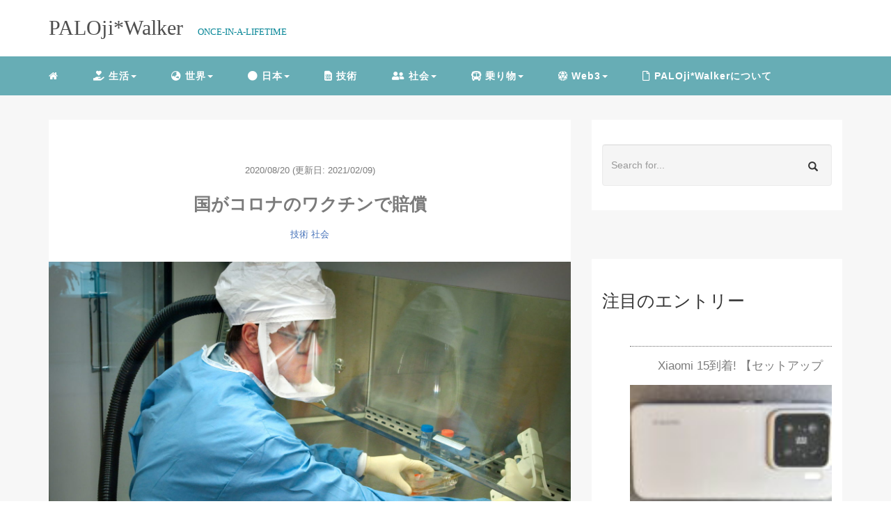

--- FILE ---
content_type: text/html; charset=UTF-8
request_url: https://paloj.com/government_compensation/
body_size: 20587
content:
<!DOCTYPE HTML>
<html lang="ja">
<head>
<link rel="stylesheet" href="https://paloj.com/wp-content/themes/m_theme/style.css" type="text/css"/>

<meta charset="utf-8" />
<meta name="viewport" content="width=device-width, initial-scale=1">

<title>
国がコロナのワクチンで賠償 | PALOji*WalkerPALOji*Walker</title>

<!-- OGP設定 -->
<meta property="fb:app_id" content="0000000000000" />
<meta property="fb:admins" content="0000000000000" />
<meta name="twitter:card" value="summary_large_image"/>
<meta name="twitter:site" value="@oji_pal" />
<meta name="twitter:creator" value="@oji_pal" />
<meta name="twitter:title" value="国がコロナのワクチンで賠償"/>
<meta name="twitter:description" value="コロナウイルス対策として待ち望まれているワクチン。全世界で開発競争になっていますが、利用する側としては、各国あげての争奪合戦になっているようです。 さすがに今回は、世界規模の需給というのを考えさせられることになっているんだなと、身近なニュー&hellip;"/>

<meta property="og:url" content="https://paloj.com/government_compensation/"/>
<meta property="og:title" content="国がコロナのワクチンで賠償" />
<meta name="twitter:description" value="コロナウイルス対策として待ち望まれているワクチン。全世界で開発競争になっていますが、利用する側としては、各国あげての争奪合戦になっているようです。 さすがに今回は、世界規模の需給というのを考えさせられることになっているんだなと、身近なニュー&hellip;"/>
<meta property="og:type" content="article" />
<meta property="og:image" content="https://paloj.com/wp-content/uploads/2020/08/vactine.jpg" />
<meta name="twitter:image" value="https://paloj.com/wp-content/uploads/2020/08/vactine.jpg" />

<!-- /OGP設定 -->

<link rel="shortcut icon" href="https://paloj.com/wp-content/themes/m_theme/images/favicon.ico">

<!-- schema.org -->
<meta itemprop="name" content="国がコロナのワクチンで賠償">
<meta itemprop="description" content="https://paloj.com/government_compensation/">


		<!-- All in One SEO 4.9.1.1 - aioseo.com -->
	<meta name="description" content="コロナウイルス対策として待ち望まれているワクチン。全世界で開発競争になっていますが、利用する側としては、各国あ" />
	<meta name="robots" content="max-image-preview:large" />
	<meta name="author" content="palojiwalker"/>
	<link rel="canonical" href="https://paloj.com/government_compensation/" />
	<meta name="generator" content="All in One SEO (AIOSEO) 4.9.1.1" />
		<meta property="og:locale" content="ja_JP" />
		<meta property="og:site_name" content="PALOji*Walker | ONCE-IN-A-LIFETIME / 旅と食といろいろな趣味の世界と" />
		<meta property="og:type" content="article" />
		<meta property="og:title" content="国がコロナのワクチンで賠償 | PALOji*Walker" />
		<meta property="og:description" content="コロナウイルス対策として待ち望まれているワクチン。全世界で開発競争になっていますが、利用する側としては、各国あ" />
		<meta property="og:url" content="https://paloj.com/government_compensation/" />
		<meta property="article:published_time" content="2020-08-20T10:17:39+00:00" />
		<meta property="article:modified_time" content="2021-02-09T08:04:44+00:00" />
		<meta name="twitter:card" content="summary_large_image" />
		<meta name="twitter:site" content="@oji_pal" />
		<meta name="twitter:title" content="国がコロナのワクチンで賠償 | PALOji*Walker" />
		<meta name="twitter:description" content="コロナウイルス対策として待ち望まれているワクチン。全世界で開発競争になっていますが、利用する側としては、各国あ" />
		<meta name="twitter:creator" content="@oji_pal" />
		<meta name="twitter:image" content="https://paloj.com/wp-content/uploads/2020/08/vactine.jpg" />
		<script type="application/ld+json" class="aioseo-schema">
			{"@context":"https:\/\/schema.org","@graph":[{"@type":"BlogPosting","@id":"https:\/\/paloj.com\/government_compensation\/#blogposting","name":"\u56fd\u304c\u30b3\u30ed\u30ca\u306e\u30ef\u30af\u30c1\u30f3\u3067\u8ce0\u511f | PALOji*Walker","headline":"\u56fd\u304c\u30b3\u30ed\u30ca\u306e\u30ef\u30af\u30c1\u30f3\u3067\u8ce0\u511f","author":{"@id":"https:\/\/paloj.com\/author\/palojiwalker\/#author"},"publisher":{"@id":"https:\/\/paloj.com\/#person"},"image":{"@type":"ImageObject","url":"https:\/\/paloj.com\/wp-content\/uploads\/2020\/08\/vactine.jpg","width":1800,"height":1265,"caption":"vaccine"},"datePublished":"2020-08-20T19:17:39+09:00","dateModified":"2021-02-09T17:04:44+09:00","inLanguage":"ja","mainEntityOfPage":{"@id":"https:\/\/paloj.com\/government_compensation\/#webpage"},"isPartOf":{"@id":"https:\/\/paloj.com\/government_compensation\/#webpage"},"articleSection":"\u6280\u8853, \u793e\u4f1a, \u30ef\u30af\u30c1\u30f3, \u4eba\u5de5\u6297\u4f53"},{"@type":"BreadcrumbList","@id":"https:\/\/paloj.com\/government_compensation\/#breadcrumblist","itemListElement":[{"@type":"ListItem","@id":"https:\/\/paloj.com#listItem","position":1,"name":"\u30db\u30fc\u30e0","item":"https:\/\/paloj.com","nextItem":{"@type":"ListItem","@id":"https:\/\/paloj.com\/category\/%e7%a4%be%e4%bc%9a\/#listItem","name":"\u793e\u4f1a"}},{"@type":"ListItem","@id":"https:\/\/paloj.com\/category\/%e7%a4%be%e4%bc%9a\/#listItem","position":2,"name":"\u793e\u4f1a","item":"https:\/\/paloj.com\/category\/%e7%a4%be%e4%bc%9a\/","nextItem":{"@type":"ListItem","@id":"https:\/\/paloj.com\/government_compensation\/#listItem","name":"\u56fd\u304c\u30b3\u30ed\u30ca\u306e\u30ef\u30af\u30c1\u30f3\u3067\u8ce0\u511f"},"previousItem":{"@type":"ListItem","@id":"https:\/\/paloj.com#listItem","name":"\u30db\u30fc\u30e0"}},{"@type":"ListItem","@id":"https:\/\/paloj.com\/government_compensation\/#listItem","position":3,"name":"\u56fd\u304c\u30b3\u30ed\u30ca\u306e\u30ef\u30af\u30c1\u30f3\u3067\u8ce0\u511f","previousItem":{"@type":"ListItem","@id":"https:\/\/paloj.com\/category\/%e7%a4%be%e4%bc%9a\/#listItem","name":"\u793e\u4f1a"}}]},{"@type":"Person","@id":"https:\/\/paloj.com\/#person","name":"\u3071\u308b\u304a\u3058*\u30a6\u30a9\u30fc\u30ab\u30fc \/ PALOji * Walker","image":"https:\/\/paloj.com\/wp-content\/uploads\/2020\/03\/paloji2.jpg","sameAs":["https:\/\/twitter.com\/oji_pal","https:\/\/www.instagram.com\/palojiwalker\/","https:\/\/www.pinterest.jp\/palojiwalker\/","https:\/\/www.youtube.com\/channel\/UCxSoNWTiAev9ZZ9OZU8FY7w"]},{"@type":"Person","@id":"https:\/\/paloj.com\/author\/palojiwalker\/#author","url":"https:\/\/paloj.com\/author\/palojiwalker\/","name":"palojiwalker","image":{"@type":"ImageObject","@id":"https:\/\/paloj.com\/government_compensation\/#authorImage","url":"https:\/\/secure.gravatar.com\/avatar\/f5cda9c137dae82158bb8ab76fe6f0129238316d6f64069e4b7799b0883eef86?s=96&r=g","width":96,"height":96,"caption":"palojiwalker"}},{"@type":"WebPage","@id":"https:\/\/paloj.com\/government_compensation\/#webpage","url":"https:\/\/paloj.com\/government_compensation\/","name":"\u56fd\u304c\u30b3\u30ed\u30ca\u306e\u30ef\u30af\u30c1\u30f3\u3067\u8ce0\u511f | PALOji*Walker","description":"\u30b3\u30ed\u30ca\u30a6\u30a4\u30eb\u30b9\u5bfe\u7b56\u3068\u3057\u3066\u5f85\u3061\u671b\u307e\u308c\u3066\u3044\u308b\u30ef\u30af\u30c1\u30f3\u3002\u5168\u4e16\u754c\u3067\u958b\u767a\u7af6\u4e89\u306b\u306a\u3063\u3066\u3044\u307e\u3059\u304c\u3001\u5229\u7528\u3059\u308b\u5074\u3068\u3057\u3066\u306f\u3001\u5404\u56fd\u3042","inLanguage":"ja","isPartOf":{"@id":"https:\/\/paloj.com\/#website"},"breadcrumb":{"@id":"https:\/\/paloj.com\/government_compensation\/#breadcrumblist"},"author":{"@id":"https:\/\/paloj.com\/author\/palojiwalker\/#author"},"creator":{"@id":"https:\/\/paloj.com\/author\/palojiwalker\/#author"},"image":{"@type":"ImageObject","url":"https:\/\/paloj.com\/wp-content\/uploads\/2020\/08\/vactine.jpg","@id":"https:\/\/paloj.com\/government_compensation\/#mainImage","width":1800,"height":1265,"caption":"vaccine"},"primaryImageOfPage":{"@id":"https:\/\/paloj.com\/government_compensation\/#mainImage"},"datePublished":"2020-08-20T19:17:39+09:00","dateModified":"2021-02-09T17:04:44+09:00"},{"@type":"WebSite","@id":"https:\/\/paloj.com\/#website","url":"https:\/\/paloj.com\/","name":"PALOji*Walker","description":"ONCE-IN-A-LIFETIME \/ \u65c5\u3068\u98df\u3068\u3044\u308d\u3044\u308d\u306a\u8da3\u5473\u306e\u4e16\u754c\u3068","inLanguage":"ja","publisher":{"@id":"https:\/\/paloj.com\/#person"}}]}
		</script>
		<!-- All in One SEO -->

<link rel='dns-prefetch' href='//www.googletagmanager.com' />
<script type="text/javascript" id="wpp-js" src="https://paloj.com/wp-content/plugins/wordpress-popular-posts/assets/js/wpp.min.js?ver=7.3.6" data-sampling="0" data-sampling-rate="100" data-api-url="https://paloj.com/wp-json/wordpress-popular-posts" data-post-id="5745" data-token="5c0ccf586e" data-lang="0" data-debug="0"></script>
<link rel="alternate" type="application/rss+xml" title="PALOji*Walker &raquo; 国がコロナのワクチンで賠償 のコメントのフィード" href="https://paloj.com/government_compensation/feed/" />
<link rel="alternate" title="oEmbed (JSON)" type="application/json+oembed" href="https://paloj.com/wp-json/oembed/1.0/embed?url=https%3A%2F%2Fpaloj.com%2Fgovernment_compensation%2F" />
<link rel="alternate" title="oEmbed (XML)" type="text/xml+oembed" href="https://paloj.com/wp-json/oembed/1.0/embed?url=https%3A%2F%2Fpaloj.com%2Fgovernment_compensation%2F&#038;format=xml" />
<style id='wp-img-auto-sizes-contain-inline-css' type='text/css'>
img:is([sizes=auto i],[sizes^="auto," i]){contain-intrinsic-size:3000px 1500px}
/*# sourceURL=wp-img-auto-sizes-contain-inline-css */
</style>
<style id='wp-block-library-inline-css' type='text/css'>
:root{--wp-block-synced-color:#7a00df;--wp-block-synced-color--rgb:122,0,223;--wp-bound-block-color:var(--wp-block-synced-color);--wp-editor-canvas-background:#ddd;--wp-admin-theme-color:#007cba;--wp-admin-theme-color--rgb:0,124,186;--wp-admin-theme-color-darker-10:#006ba1;--wp-admin-theme-color-darker-10--rgb:0,107,160.5;--wp-admin-theme-color-darker-20:#005a87;--wp-admin-theme-color-darker-20--rgb:0,90,135;--wp-admin-border-width-focus:2px}@media (min-resolution:192dpi){:root{--wp-admin-border-width-focus:1.5px}}.wp-element-button{cursor:pointer}:root .has-very-light-gray-background-color{background-color:#eee}:root .has-very-dark-gray-background-color{background-color:#313131}:root .has-very-light-gray-color{color:#eee}:root .has-very-dark-gray-color{color:#313131}:root .has-vivid-green-cyan-to-vivid-cyan-blue-gradient-background{background:linear-gradient(135deg,#00d084,#0693e3)}:root .has-purple-crush-gradient-background{background:linear-gradient(135deg,#34e2e4,#4721fb 50%,#ab1dfe)}:root .has-hazy-dawn-gradient-background{background:linear-gradient(135deg,#faaca8,#dad0ec)}:root .has-subdued-olive-gradient-background{background:linear-gradient(135deg,#fafae1,#67a671)}:root .has-atomic-cream-gradient-background{background:linear-gradient(135deg,#fdd79a,#004a59)}:root .has-nightshade-gradient-background{background:linear-gradient(135deg,#330968,#31cdcf)}:root .has-midnight-gradient-background{background:linear-gradient(135deg,#020381,#2874fc)}:root{--wp--preset--font-size--normal:16px;--wp--preset--font-size--huge:42px}.has-regular-font-size{font-size:1em}.has-larger-font-size{font-size:2.625em}.has-normal-font-size{font-size:var(--wp--preset--font-size--normal)}.has-huge-font-size{font-size:var(--wp--preset--font-size--huge)}.has-text-align-center{text-align:center}.has-text-align-left{text-align:left}.has-text-align-right{text-align:right}.has-fit-text{white-space:nowrap!important}#end-resizable-editor-section{display:none}.aligncenter{clear:both}.items-justified-left{justify-content:flex-start}.items-justified-center{justify-content:center}.items-justified-right{justify-content:flex-end}.items-justified-space-between{justify-content:space-between}.screen-reader-text{border:0;clip-path:inset(50%);height:1px;margin:-1px;overflow:hidden;padding:0;position:absolute;width:1px;word-wrap:normal!important}.screen-reader-text:focus{background-color:#ddd;clip-path:none;color:#444;display:block;font-size:1em;height:auto;left:5px;line-height:normal;padding:15px 23px 14px;text-decoration:none;top:5px;width:auto;z-index:100000}html :where(.has-border-color){border-style:solid}html :where([style*=border-top-color]){border-top-style:solid}html :where([style*=border-right-color]){border-right-style:solid}html :where([style*=border-bottom-color]){border-bottom-style:solid}html :where([style*=border-left-color]){border-left-style:solid}html :where([style*=border-width]){border-style:solid}html :where([style*=border-top-width]){border-top-style:solid}html :where([style*=border-right-width]){border-right-style:solid}html :where([style*=border-bottom-width]){border-bottom-style:solid}html :where([style*=border-left-width]){border-left-style:solid}html :where(img[class*=wp-image-]){height:auto;max-width:100%}:where(figure){margin:0 0 1em}html :where(.is-position-sticky){--wp-admin--admin-bar--position-offset:var(--wp-admin--admin-bar--height,0px)}@media screen and (max-width:600px){html :where(.is-position-sticky){--wp-admin--admin-bar--position-offset:0px}}

/*# sourceURL=wp-block-library-inline-css */
</style><style id='wp-block-buttons-inline-css' type='text/css'>
.wp-block-buttons{box-sizing:border-box}.wp-block-buttons.is-vertical{flex-direction:column}.wp-block-buttons.is-vertical>.wp-block-button:last-child{margin-bottom:0}.wp-block-buttons>.wp-block-button{display:inline-block;margin:0}.wp-block-buttons.is-content-justification-left{justify-content:flex-start}.wp-block-buttons.is-content-justification-left.is-vertical{align-items:flex-start}.wp-block-buttons.is-content-justification-center{justify-content:center}.wp-block-buttons.is-content-justification-center.is-vertical{align-items:center}.wp-block-buttons.is-content-justification-right{justify-content:flex-end}.wp-block-buttons.is-content-justification-right.is-vertical{align-items:flex-end}.wp-block-buttons.is-content-justification-space-between{justify-content:space-between}.wp-block-buttons.aligncenter{text-align:center}.wp-block-buttons:not(.is-content-justification-space-between,.is-content-justification-right,.is-content-justification-left,.is-content-justification-center) .wp-block-button.aligncenter{margin-left:auto;margin-right:auto;width:100%}.wp-block-buttons[style*=text-decoration] .wp-block-button,.wp-block-buttons[style*=text-decoration] .wp-block-button__link{text-decoration:inherit}.wp-block-buttons.has-custom-font-size .wp-block-button__link{font-size:inherit}.wp-block-buttons .wp-block-button__link{width:100%}.wp-block-button.aligncenter{text-align:center}
/*# sourceURL=https://paloj.com/wp-includes/blocks/buttons/style.min.css */
</style>
<style id='wp-block-tag-cloud-inline-css' type='text/css'>
.wp-block-tag-cloud{box-sizing:border-box}.wp-block-tag-cloud.aligncenter{justify-content:center;text-align:center}.wp-block-tag-cloud a{display:inline-block;margin-right:5px}.wp-block-tag-cloud span{display:inline-block;margin-left:5px;text-decoration:none}:root :where(.wp-block-tag-cloud.is-style-outline){display:flex;flex-wrap:wrap;gap:1ch}:root :where(.wp-block-tag-cloud.is-style-outline a){border:1px solid;font-size:unset!important;margin-right:0;padding:1ch 2ch;text-decoration:none!important}
/*# sourceURL=https://paloj.com/wp-includes/blocks/tag-cloud/style.min.css */
</style>
<style id='wp-block-columns-inline-css' type='text/css'>
.wp-block-columns{box-sizing:border-box;display:flex;flex-wrap:wrap!important}@media (min-width:782px){.wp-block-columns{flex-wrap:nowrap!important}}.wp-block-columns{align-items:normal!important}.wp-block-columns.are-vertically-aligned-top{align-items:flex-start}.wp-block-columns.are-vertically-aligned-center{align-items:center}.wp-block-columns.are-vertically-aligned-bottom{align-items:flex-end}@media (max-width:781px){.wp-block-columns:not(.is-not-stacked-on-mobile)>.wp-block-column{flex-basis:100%!important}}@media (min-width:782px){.wp-block-columns:not(.is-not-stacked-on-mobile)>.wp-block-column{flex-basis:0;flex-grow:1}.wp-block-columns:not(.is-not-stacked-on-mobile)>.wp-block-column[style*=flex-basis]{flex-grow:0}}.wp-block-columns.is-not-stacked-on-mobile{flex-wrap:nowrap!important}.wp-block-columns.is-not-stacked-on-mobile>.wp-block-column{flex-basis:0;flex-grow:1}.wp-block-columns.is-not-stacked-on-mobile>.wp-block-column[style*=flex-basis]{flex-grow:0}:where(.wp-block-columns){margin-bottom:1.75em}:where(.wp-block-columns.has-background){padding:1.25em 2.375em}.wp-block-column{flex-grow:1;min-width:0;overflow-wrap:break-word;word-break:break-word}.wp-block-column.is-vertically-aligned-top{align-self:flex-start}.wp-block-column.is-vertically-aligned-center{align-self:center}.wp-block-column.is-vertically-aligned-bottom{align-self:flex-end}.wp-block-column.is-vertically-aligned-stretch{align-self:stretch}.wp-block-column.is-vertically-aligned-bottom,.wp-block-column.is-vertically-aligned-center,.wp-block-column.is-vertically-aligned-top{width:100%}
/*# sourceURL=https://paloj.com/wp-includes/blocks/columns/style.min.css */
</style>
<style id='wp-block-group-inline-css' type='text/css'>
.wp-block-group{box-sizing:border-box}:where(.wp-block-group.wp-block-group-is-layout-constrained){position:relative}
/*# sourceURL=https://paloj.com/wp-includes/blocks/group/style.min.css */
</style>
<style id='global-styles-inline-css' type='text/css'>
:root{--wp--preset--aspect-ratio--square: 1;--wp--preset--aspect-ratio--4-3: 4/3;--wp--preset--aspect-ratio--3-4: 3/4;--wp--preset--aspect-ratio--3-2: 3/2;--wp--preset--aspect-ratio--2-3: 2/3;--wp--preset--aspect-ratio--16-9: 16/9;--wp--preset--aspect-ratio--9-16: 9/16;--wp--preset--color--black: #000000;--wp--preset--color--cyan-bluish-gray: #abb8c3;--wp--preset--color--white: #ffffff;--wp--preset--color--pale-pink: #f78da7;--wp--preset--color--vivid-red: #cf2e2e;--wp--preset--color--luminous-vivid-orange: #ff6900;--wp--preset--color--luminous-vivid-amber: #fcb900;--wp--preset--color--light-green-cyan: #7bdcb5;--wp--preset--color--vivid-green-cyan: #00d084;--wp--preset--color--pale-cyan-blue: #8ed1fc;--wp--preset--color--vivid-cyan-blue: #0693e3;--wp--preset--color--vivid-purple: #9b51e0;--wp--preset--gradient--vivid-cyan-blue-to-vivid-purple: linear-gradient(135deg,rgb(6,147,227) 0%,rgb(155,81,224) 100%);--wp--preset--gradient--light-green-cyan-to-vivid-green-cyan: linear-gradient(135deg,rgb(122,220,180) 0%,rgb(0,208,130) 100%);--wp--preset--gradient--luminous-vivid-amber-to-luminous-vivid-orange: linear-gradient(135deg,rgb(252,185,0) 0%,rgb(255,105,0) 100%);--wp--preset--gradient--luminous-vivid-orange-to-vivid-red: linear-gradient(135deg,rgb(255,105,0) 0%,rgb(207,46,46) 100%);--wp--preset--gradient--very-light-gray-to-cyan-bluish-gray: linear-gradient(135deg,rgb(238,238,238) 0%,rgb(169,184,195) 100%);--wp--preset--gradient--cool-to-warm-spectrum: linear-gradient(135deg,rgb(74,234,220) 0%,rgb(151,120,209) 20%,rgb(207,42,186) 40%,rgb(238,44,130) 60%,rgb(251,105,98) 80%,rgb(254,248,76) 100%);--wp--preset--gradient--blush-light-purple: linear-gradient(135deg,rgb(255,206,236) 0%,rgb(152,150,240) 100%);--wp--preset--gradient--blush-bordeaux: linear-gradient(135deg,rgb(254,205,165) 0%,rgb(254,45,45) 50%,rgb(107,0,62) 100%);--wp--preset--gradient--luminous-dusk: linear-gradient(135deg,rgb(255,203,112) 0%,rgb(199,81,192) 50%,rgb(65,88,208) 100%);--wp--preset--gradient--pale-ocean: linear-gradient(135deg,rgb(255,245,203) 0%,rgb(182,227,212) 50%,rgb(51,167,181) 100%);--wp--preset--gradient--electric-grass: linear-gradient(135deg,rgb(202,248,128) 0%,rgb(113,206,126) 100%);--wp--preset--gradient--midnight: linear-gradient(135deg,rgb(2,3,129) 0%,rgb(40,116,252) 100%);--wp--preset--font-size--small: 13px;--wp--preset--font-size--medium: 20px;--wp--preset--font-size--large: 36px;--wp--preset--font-size--x-large: 42px;--wp--preset--spacing--20: 0.44rem;--wp--preset--spacing--30: 0.67rem;--wp--preset--spacing--40: 1rem;--wp--preset--spacing--50: 1.5rem;--wp--preset--spacing--60: 2.25rem;--wp--preset--spacing--70: 3.38rem;--wp--preset--spacing--80: 5.06rem;--wp--preset--shadow--natural: 6px 6px 9px rgba(0, 0, 0, 0.2);--wp--preset--shadow--deep: 12px 12px 50px rgba(0, 0, 0, 0.4);--wp--preset--shadow--sharp: 6px 6px 0px rgba(0, 0, 0, 0.2);--wp--preset--shadow--outlined: 6px 6px 0px -3px rgb(255, 255, 255), 6px 6px rgb(0, 0, 0);--wp--preset--shadow--crisp: 6px 6px 0px rgb(0, 0, 0);}:where(.is-layout-flex){gap: 0.5em;}:where(.is-layout-grid){gap: 0.5em;}body .is-layout-flex{display: flex;}.is-layout-flex{flex-wrap: wrap;align-items: center;}.is-layout-flex > :is(*, div){margin: 0;}body .is-layout-grid{display: grid;}.is-layout-grid > :is(*, div){margin: 0;}:where(.wp-block-columns.is-layout-flex){gap: 2em;}:where(.wp-block-columns.is-layout-grid){gap: 2em;}:where(.wp-block-post-template.is-layout-flex){gap: 1.25em;}:where(.wp-block-post-template.is-layout-grid){gap: 1.25em;}.has-black-color{color: var(--wp--preset--color--black) !important;}.has-cyan-bluish-gray-color{color: var(--wp--preset--color--cyan-bluish-gray) !important;}.has-white-color{color: var(--wp--preset--color--white) !important;}.has-pale-pink-color{color: var(--wp--preset--color--pale-pink) !important;}.has-vivid-red-color{color: var(--wp--preset--color--vivid-red) !important;}.has-luminous-vivid-orange-color{color: var(--wp--preset--color--luminous-vivid-orange) !important;}.has-luminous-vivid-amber-color{color: var(--wp--preset--color--luminous-vivid-amber) !important;}.has-light-green-cyan-color{color: var(--wp--preset--color--light-green-cyan) !important;}.has-vivid-green-cyan-color{color: var(--wp--preset--color--vivid-green-cyan) !important;}.has-pale-cyan-blue-color{color: var(--wp--preset--color--pale-cyan-blue) !important;}.has-vivid-cyan-blue-color{color: var(--wp--preset--color--vivid-cyan-blue) !important;}.has-vivid-purple-color{color: var(--wp--preset--color--vivid-purple) !important;}.has-black-background-color{background-color: var(--wp--preset--color--black) !important;}.has-cyan-bluish-gray-background-color{background-color: var(--wp--preset--color--cyan-bluish-gray) !important;}.has-white-background-color{background-color: var(--wp--preset--color--white) !important;}.has-pale-pink-background-color{background-color: var(--wp--preset--color--pale-pink) !important;}.has-vivid-red-background-color{background-color: var(--wp--preset--color--vivid-red) !important;}.has-luminous-vivid-orange-background-color{background-color: var(--wp--preset--color--luminous-vivid-orange) !important;}.has-luminous-vivid-amber-background-color{background-color: var(--wp--preset--color--luminous-vivid-amber) !important;}.has-light-green-cyan-background-color{background-color: var(--wp--preset--color--light-green-cyan) !important;}.has-vivid-green-cyan-background-color{background-color: var(--wp--preset--color--vivid-green-cyan) !important;}.has-pale-cyan-blue-background-color{background-color: var(--wp--preset--color--pale-cyan-blue) !important;}.has-vivid-cyan-blue-background-color{background-color: var(--wp--preset--color--vivid-cyan-blue) !important;}.has-vivid-purple-background-color{background-color: var(--wp--preset--color--vivid-purple) !important;}.has-black-border-color{border-color: var(--wp--preset--color--black) !important;}.has-cyan-bluish-gray-border-color{border-color: var(--wp--preset--color--cyan-bluish-gray) !important;}.has-white-border-color{border-color: var(--wp--preset--color--white) !important;}.has-pale-pink-border-color{border-color: var(--wp--preset--color--pale-pink) !important;}.has-vivid-red-border-color{border-color: var(--wp--preset--color--vivid-red) !important;}.has-luminous-vivid-orange-border-color{border-color: var(--wp--preset--color--luminous-vivid-orange) !important;}.has-luminous-vivid-amber-border-color{border-color: var(--wp--preset--color--luminous-vivid-amber) !important;}.has-light-green-cyan-border-color{border-color: var(--wp--preset--color--light-green-cyan) !important;}.has-vivid-green-cyan-border-color{border-color: var(--wp--preset--color--vivid-green-cyan) !important;}.has-pale-cyan-blue-border-color{border-color: var(--wp--preset--color--pale-cyan-blue) !important;}.has-vivid-cyan-blue-border-color{border-color: var(--wp--preset--color--vivid-cyan-blue) !important;}.has-vivid-purple-border-color{border-color: var(--wp--preset--color--vivid-purple) !important;}.has-vivid-cyan-blue-to-vivid-purple-gradient-background{background: var(--wp--preset--gradient--vivid-cyan-blue-to-vivid-purple) !important;}.has-light-green-cyan-to-vivid-green-cyan-gradient-background{background: var(--wp--preset--gradient--light-green-cyan-to-vivid-green-cyan) !important;}.has-luminous-vivid-amber-to-luminous-vivid-orange-gradient-background{background: var(--wp--preset--gradient--luminous-vivid-amber-to-luminous-vivid-orange) !important;}.has-luminous-vivid-orange-to-vivid-red-gradient-background{background: var(--wp--preset--gradient--luminous-vivid-orange-to-vivid-red) !important;}.has-very-light-gray-to-cyan-bluish-gray-gradient-background{background: var(--wp--preset--gradient--very-light-gray-to-cyan-bluish-gray) !important;}.has-cool-to-warm-spectrum-gradient-background{background: var(--wp--preset--gradient--cool-to-warm-spectrum) !important;}.has-blush-light-purple-gradient-background{background: var(--wp--preset--gradient--blush-light-purple) !important;}.has-blush-bordeaux-gradient-background{background: var(--wp--preset--gradient--blush-bordeaux) !important;}.has-luminous-dusk-gradient-background{background: var(--wp--preset--gradient--luminous-dusk) !important;}.has-pale-ocean-gradient-background{background: var(--wp--preset--gradient--pale-ocean) !important;}.has-electric-grass-gradient-background{background: var(--wp--preset--gradient--electric-grass) !important;}.has-midnight-gradient-background{background: var(--wp--preset--gradient--midnight) !important;}.has-small-font-size{font-size: var(--wp--preset--font-size--small) !important;}.has-medium-font-size{font-size: var(--wp--preset--font-size--medium) !important;}.has-large-font-size{font-size: var(--wp--preset--font-size--large) !important;}.has-x-large-font-size{font-size: var(--wp--preset--font-size--x-large) !important;}
:where(.wp-block-columns.is-layout-flex){gap: 2em;}:where(.wp-block-columns.is-layout-grid){gap: 2em;}
/*# sourceURL=global-styles-inline-css */
</style>
<style id='core-block-supports-inline-css' type='text/css'>
.wp-container-core-columns-is-layout-9d6595d7{flex-wrap:nowrap;}
/*# sourceURL=core-block-supports-inline-css */
</style>

<style id='classic-theme-styles-inline-css' type='text/css'>
/*! This file is auto-generated */
.wp-block-button__link{color:#fff;background-color:#32373c;border-radius:9999px;box-shadow:none;text-decoration:none;padding:calc(.667em + 2px) calc(1.333em + 2px);font-size:1.125em}.wp-block-file__button{background:#32373c;color:#fff;text-decoration:none}
/*# sourceURL=/wp-includes/css/classic-themes.min.css */
</style>
<link rel='stylesheet' id='wordpress-popular-posts-css-css' href='https://paloj.com/wp-content/plugins/wordpress-popular-posts/assets/css/wpp.css?ver=7.3.6' type='text/css' media='all' />
<script type="text/javascript" src="https://paloj.com/wp-includes/js/jquery/jquery.min.js?ver=3.7.1" id="jquery-core-js"></script>
<script type="text/javascript" src="https://paloj.com/wp-includes/js/jquery/jquery-migrate.min.js?ver=3.4.1" id="jquery-migrate-js"></script>

<!-- Site Kit によって追加された Google タグ（gtag.js）スニペット -->
<!-- Google アナリティクス スニペット (Site Kit が追加) -->
<script type="text/javascript" src="https://www.googletagmanager.com/gtag/js?id=GT-NFJXFWX" id="google_gtagjs-js" async></script>
<script type="text/javascript" id="google_gtagjs-js-after">
/* <![CDATA[ */
window.dataLayer = window.dataLayer || [];function gtag(){dataLayer.push(arguments);}
gtag("set","linker",{"domains":["paloj.com"]});
gtag("js", new Date());
gtag("set", "developer_id.dZTNiMT", true);
gtag("config", "GT-NFJXFWX");
//# sourceURL=google_gtagjs-js-after
/* ]]> */
</script>
<link rel="https://api.w.org/" href="https://paloj.com/wp-json/" /><link rel="alternate" title="JSON" type="application/json" href="https://paloj.com/wp-json/wp/v2/posts/5745" /><meta name="generator" content="WordPress 6.9" />
<link rel='shortlink' href='https://paloj.com/?p=5745' />
<meta name="generator" content="Site Kit by Google 1.167.0" />            <style id="wpp-loading-animation-styles">@-webkit-keyframes bgslide{from{background-position-x:0}to{background-position-x:-200%}}@keyframes bgslide{from{background-position-x:0}to{background-position-x:-200%}}.wpp-widget-block-placeholder,.wpp-shortcode-placeholder{margin:0 auto;width:60px;height:3px;background:#dd3737;background:linear-gradient(90deg,#dd3737 0%,#571313 10%,#dd3737 100%);background-size:200% auto;border-radius:3px;-webkit-animation:bgslide 1s infinite linear;animation:bgslide 1s infinite linear}</style>
            <style type="text/css">header .nav-bg {background: rgb(103,173,181);}header .nav-bg .nav.navbar-nav a {color: #fff;}header .nav-bg .nav.navbar-nav a:hover {background: rgb(137, 176, 181);}header .nav-bg .nav .open>a, header .nav-bg .nav .open>a:hover, header .nav-bg .nav .open>a:focus {background:rgb(137, 176, 181);}header .nav-bg .nav.navbar-nav .dropdown-menu li a:hover {color: #fff;}span.sitename.sub {color: rgb(5, 133, 150);}.single h2 {border-left: 9px solid rgb(102,171,182);}.single h3 {border-left: 9px solid rgb(102,171,182);}.single h4 {color: rgb(103,173,181);}.single ul, .single ol {background-color: rgb(236, 252, 254 ,22%); border: dashed 1px rgb(103,173,181);}.single p.point i {color: rgb(102,171,182);}hr {border: 1px solid rgb(102,171,182);}footer .credit {background: rgb(103,173,181);}@media only screen and (max-width: 479px){  header {background: rgb(103,173,181);}  .pushy {background: rgb(103,173,181);}  header .nav-bg .nav.navbar-nav a:hover {background: rgb(137, 176, 181);}  .pushy a {color: #fff;}  header .dropdown-menu>li>a {color: #fff;}}</style>
<!-- Site Kit が追加した Google AdSense メタタグ -->
<meta name="google-adsense-platform-account" content="ca-host-pub-2644536267352236">
<meta name="google-adsense-platform-domain" content="sitekit.withgoogle.com">
<!-- Site Kit が追加した End Google AdSense メタタグ -->

<!-- Google タグ マネージャー スニペット (Site Kit が追加) -->
<script type="text/javascript">
/* <![CDATA[ */

			( function( w, d, s, l, i ) {
				w[l] = w[l] || [];
				w[l].push( {'gtm.start': new Date().getTime(), event: 'gtm.js'} );
				var f = d.getElementsByTagName( s )[0],
					j = d.createElement( s ), dl = l != 'dataLayer' ? '&l=' + l : '';
				j.async = true;
				j.src = 'https://www.googletagmanager.com/gtm.js?id=' + i + dl;
				f.parentNode.insertBefore( j, f );
			} )( window, document, 'script', 'dataLayer', 'GTM-P9R5XPC' );
			
/* ]]> */
</script>

<!-- (ここまで) Google タグ マネージャー スニペット (Site Kit が追加) -->
<link rel="icon" href="https://paloj.com/wp-content/uploads/2021/01/cropped-aonround-1-32x32.jpg" sizes="32x32" />
<link rel="icon" href="https://paloj.com/wp-content/uploads/2021/01/cropped-aonround-1-192x192.jpg" sizes="192x192" />
<link rel="apple-touch-icon" href="https://paloj.com/wp-content/uploads/2021/01/cropped-aonround-1-180x180.jpg" />
<meta name="msapplication-TileImage" content="https://paloj.com/wp-content/uploads/2021/01/cropped-aonround-1-270x270.jpg" />
		<style type="text/css" id="wp-custom-css">
			/**
.iframely-responsive {
    top: 0; left: 0; width: 50%; height: 0;
    position: relative; padding-bottom: 56.25%;
}

.iframely-responsive>* {
    top: 0; left: 0; width: 10%; height: 100%; position: absolute; border: 0;
}
*/		</style>
						<style type="text/css" id="c4wp-checkout-css">
					.woocommerce-checkout .c4wp_captcha_field {
						margin-bottom: 10px;
						margin-top: 15px;
						position: relative;
						display: inline-block;
					}
				</style>
							<style type="text/css" id="c4wp-v3-lp-form-css">
				.login #login, .login #lostpasswordform {
					min-width: 350px !important;
				}
				.wpforms-field-c4wp iframe {
					width: 100% !important;
				}
			</style>
			
<!-- fontawesome -->	
<script src="https://kit.fontawesome.com/3a1d03ba5b.js" crossorigin="anonymous"></script>

</head>
<body>

<header itemscope="itemscope" itemtype="http://schema.org/WPHeader">
	<div class="container">
		<div class="row">

			<!-- スマホ用メニューボタン -->
			<div id="container" class="col-xs-2 sp-nav-btn">
				<div class="menu-btn">&#9776;</div>
			</div>

			<div class="col-xs-8 col-sm-12 blogname">
																									
					<a href="https://paloj.com" class="sitename">
						<span class="sitename main">
																								<span class="sitename main">PALOji*Walker</span>
																					</span>
					</a>
					<span class="sitename sub">ONCE-IN-A-LIFETIME</span>
							</div>
			<div class="col-xs-2"></div>
		</div>
	</div>

			<!-- PC用 -->
		<div class="container-fluid nav-bg">
			<div class="container">
				<div class="row">
					<!-- PC用 -->
<nav>

	<ul class="nav navbar-nav">
					<li itemprop="name" class="sp-none"><a href="https://paloj.com/" itemprop="url"><i class="fa fa-home" aria-hidden="true"></i></a></li>
			<li itemprop="name" class="pc-none"><a href="https://paloj.com/profile/" itemprop="url"><i class="fa fa-home" aria-hidden="true"></i> プロフィール</a></li>
			<li class="dropdown" itemprop="name"><a href="https://paloj.com/category/life/" itemprop="url" class="dropdown-toggle " data-toggle="dropdown" role="button" aria-haspopup="true" aria-expanded="false"><i class="fas fa-hand-holding-heart"></i> 生活<span class="caret"></a><ul class="dropdown-menu"><li itemprop="name"><a href="https://paloj.com/category/food/" itemprop="url" class=""><i class="fas fa-utensils"></I> 食</a></li><li itemprop="name"><a href="https://paloj.com/category/electric/" itemprop="url" class=""><i class="fas fa-apple-alt"></I> ガジェット・Mac・PC・電気電子</a></li><li itemprop="name"><a href="https://paloj.com/category/outdoor/" itemprop="url" class=""><i class="fas fa-campground"></I> アウトドア</a></li><li itemprop="name"><a href="https://paloj.com/category/onsen/" itemprop="url" class=""><i class="fas fa-hot-tub"></I> 温泉</a></li><li itemprop="name"><a href="https://paloj.com/category/network/" itemprop="url" class=""><i class="fas fa-wifi"></I> ネットワーク</a></li><li itemprop="name"><a href="https://paloj.com/category/blog/" itemprop="url" class=""><i class="fas fa-blog"></I> ブログ</a></li><li itemprop="name"><a href="https://paloj.com/category/music/" itemprop="url" class=""><i class="fas fa-music"></I> 音楽</a></li><li itemprop="name"><a href="https://paloj.com/category/radiowave/" itemprop="url" class=""><i class="fas fa-broadcast-tower"></I> 無線</a></li><li itemprop="name"><a href="https://paloj.com/category/snow/" itemprop="url" class=""><i class="fas fa-snowman"></I> 雪</a></li><li itemprop="name"><a href="https://paloj.com/category/cat/" itemprop="url" class=""><i class="fas fa-cat"></I> 猫</a></li></ul></li><li class="dropdown" itemprop="name"><a href="https://paloj.com/category/world/" itemprop="url" class="dropdown-toggle " data-toggle="dropdown" role="button" aria-haspopup="true" aria-expanded="false"><i class="fas fa-globe-asia"></i> 世界<span class="caret"></a><ul class="dropdown-menu"><li itemprop="name"><a href="https://paloj.com/category/world/korea/" itemprop="url" class="">韓国</a></li><li itemprop="name"><a href="https://paloj.com/category/world/%e3%82%a2%e3%83%a1%e3%83%aa%e3%82%ab/" itemprop="url" class="">アメリカ</a></li><li itemprop="name"><a href="https://paloj.com/category/world/%e3%82%a4%e3%82%b9%e3%83%a9%e3%82%a8%e3%83%ab/" itemprop="url" class="">イスラエル</a></li><li itemprop="name"><a href="https://paloj.com/category/world/vietnam/" itemprop="url" class="">ベトナム</a></li><li itemprop="name"><a href="https://paloj.com/category/world/%e3%82%a4%e3%83%b3%e3%83%89/" itemprop="url" class="">インド</a></li><li itemprop="name"><a href="https://paloj.com/category/world/thai/" itemprop="url" class="">タイ</a></li><li itemprop="name"><a href="https://paloj.com/category/world/singapore/" itemprop="url" class="">シンガポール</a></li><li itemprop="name"><a href="https://paloj.com/category/world/%e3%83%89%e3%82%a4%e3%83%84/" itemprop="url" class="">ドイツ</a></li><li itemprop="name"><a href="https://paloj.com/category/world/%e3%83%8f%e3%83%b3%e3%82%ac%e3%83%aa%e3%83%bc/" itemprop="url" class="">ハンガリー</a></li><li itemprop="name"><a href="https://paloj.com/category/world/belgium/" itemprop="url" class="">ベルギー</a></li><li itemprop="name"><a href="https://paloj.com/category/world/%e3%83%96%e3%83%a9%e3%82%b8%e3%83%ab/" itemprop="url" class="">ブラジル</a></li></ul></li><li class="dropdown" itemprop="name"><a href="https://paloj.com/category/japan/" itemprop="url" class="dropdown-toggle " data-toggle="dropdown" role="button" aria-haspopup="true" aria-expanded="false"><i class="fas fa-circle"></I> 日本<span class="caret"></a><ul class="dropdown-menu"><li itemprop="name"><a href="https://paloj.com/category/japan/hokkaido/" itemprop="url" class="">北海道</a></li><li itemprop="name"><a href="https://paloj.com/category/japan/tohoku/" itemprop="url" class="">東北</a></li><li itemprop="name"><a href="https://paloj.com/category/japan/kanto/" itemprop="url" class="">関東甲信越</a></li><li itemprop="name"><a href="https://paloj.com/category/japan/tokai/" itemprop="url" class="">東海</a></li><li itemprop="name"><a href="https://paloj.com/category/japan/kinki/" itemprop="url" class="">近畿</a></li><li itemprop="name"><a href="https://paloj.com/category/japan/chubu/" itemprop="url" class="">中部北陸</a></li><li itemprop="name"><a href="https://paloj.com/category/japan/chugoku/" itemprop="url" class="">中国</a></li><li itemprop="name"><a href="https://paloj.com/category/japan/shikoku/" itemprop="url" class="">四国</a></li><li itemprop="name"><a href="https://paloj.com/category/japan/kyushu/" itemprop="url" class="">九州</a></li><li itemprop="name"><a href="https://paloj.com/category/japan/okinawa/" itemprop="url" class="">沖縄</a></li></ul></li><li itemprop="name"><a href="https://paloj.com/category/%e6%8a%80%e8%a1%93/" itemprop="url" class=""><i class="fas fa-sim-card"></I> 技術</a></li><li class="dropdown" itemprop="name"><a href="https://paloj.com/category/%e7%a4%be%e4%bc%9a/" itemprop="url" class="dropdown-toggle " data-toggle="dropdown" role="button" aria-haspopup="true" aria-expanded="false"><i class="fas fa-user-friends"></i> 社会<span class="caret"></a><ul class="dropdown-menu"><li itemprop="name"><a href="https://paloj.com/category/%e7%b5%8c%e6%b8%88/" itemprop="url" class=""><i class="fas fa-yen-sign"></I> 経済</a></li><li itemprop="name"><a href="https://paloj.com/category/workstyle/" itemprop="url" class=""><i class="fas fa-laptop-house"></I> 働き方</a></li></ul></li><li class="dropdown" itemprop="name"><a href="https://paloj.com/category/vehicle/" itemprop="url" class="dropdown-toggle " data-toggle="dropdown" role="button" aria-haspopup="true" aria-expanded="false"><i class="fas fa-bus-alt"></I> 乗り物<span class="caret"></a><ul class="dropdown-menu"><li itemprop="name"><a href="https://paloj.com/category/vehicle/car/" itemprop="url" class=""><i class="fas fa-car-side"></i> クルマ</a></li><li itemprop="name"><a href="https://paloj.com/category/vehicle/motorcycle/" itemprop="url" class=""><i class="fas fa-motorcycle"></I> バイク</a></li><li itemprop="name"><a href="https://paloj.com/category/vehicle/%e3%83%90%e3%82%b9/" itemprop="url" class=""><i class="fas fa-bus-alt"></I> バス</a></li><li itemprop="name"><a href="https://paloj.com/category/vehicle/railway/" itemprop="url" class=""><i class="fas fa-subway"></I> 鉄道</a></li><li itemprop="name"><a href="https://paloj.com/category/vehicle/airplane/" itemprop="url" class=""><i class="fas fa-plane"></I> 飛行機</a></li><li itemprop="name"><a href="https://paloj.com/category/vehicle/drivinglisence/" itemprop="url" class=""><i class="far fa-id-card"></I> 運転免許</a></li></ul></li><li class="dropdown" itemprop="name"><a href="https://paloj.com/category/web3/" itemprop="url" class="dropdown-toggle " data-toggle="dropdown" role="button" aria-haspopup="true" aria-expanded="false"><i class="fas fa-dice-d20"></i> Web3<span class="caret"></a><ul class="dropdown-menu"><li itemprop="name"><a href="https://paloj.com/category/web3/crypto/" itemprop="url" class=""><i class="fab fa-btc"></i> Crypto</a></li><li itemprop="name"><a href="https://paloj.com/category/web3/dao/" itemprop="url" class=""><i class="fas fa-infinity"></i> DAO</a></li><li itemprop="name"><a href="https://paloj.com/category/web3/nft/" itemprop="url" class=""><i class="fas fa-images"></i> NFT</a></li><li itemprop="name"><a href="https://paloj.com/category/%e3%83%a1%e3%82%bf%e3%83%90%e3%83%bc%e3%82%b9/" itemprop="url" class=""><i class="fa fa-commenting-o" aria-hidden="true"></i>メタバース</a></li></ul></li><li itemprop="name"><a href="https://paloj.com/about/" itemprop="url" class=""><i class="far fa-file"></I> PALOji*Walkerについて</a></li>			</ul>

</nav>

				</div>
			</div>
		</div>
	
</header>

<!-- Blogのメインコンテンツエリア -->
<main id="main" itemprop="mainContentOfPage" itemscope="itemscope" itemtype="http://schema.org/Blog">
	<div class="container">
		<div class="row">

			
			<!-- articleタグのマークアップ -->
			<article itemscope="itemscope" itemtype="http://schema.org/BlogPosting" itemprop="blogPost">
				<section>
					<!-- 本文の表示 -->

												<div  itemprop="articleBody" class="col-xs-12 col-sm-12 col-md-8">
						


<div class="col-xs-12 wrap single">

	<p class="meta">
	<time itemprop="datePublished">2020/08/20</time>
			<time itemprop="dateModified">
			(更新日: 2021/02/09)
		</time>
	</p>
	<h1 itemprop="headline">国がコロナのワクチンで賠償</h1>

	<p class="cat"><a href="https://paloj.com/category/%e6%8a%80%e8%a1%93/" rel="category tag">技術</a> <a href="https://paloj.com/category/%e7%a4%be%e4%bc%9a/" rel="category tag">社会</a></p>

	<!-- サムネイルの表示 -->
		<figure><div class="thumbnail">
		<a href="https://paloj.com/government_compensation/" title="国がコロナのワクチンで賠償">
			<span itemprop="image">
				<img width="1800" height="1265" src="https://paloj.com/wp-content/uploads/2020/08/vactine.jpg" class="img-responsive max-width wp-post-image" alt="vaccine" itemprop="image" decoding="async" fetchpriority="high" srcset="https://paloj.com/wp-content/uploads/2020/08/vactine.jpg 1800w, https://paloj.com/wp-content/uploads/2020/08/vactine-300x211.jpg 300w, https://paloj.com/wp-content/uploads/2020/08/vactine-1024x720.jpg 1024w, https://paloj.com/wp-content/uploads/2020/08/vactine-768x540.jpg 768w, https://paloj.com/wp-content/uploads/2020/08/vactine-1536x1079.jpg 1536w" sizes="(max-width: 1800px) 100vw, 1800px" />				</span>
		</a>
	</div></figure>
		<!-- /サムネイルの表示 -->

		<p>コロナウイルス対策として待ち望まれているワクチン。全世界で開発競争になっていますが、利用する側としては、各国あげての争奪合戦になっているようです。</p>
<p>さすがに今回は、世界規模の需給というのを考えさせられることになっているんだなと、身近なニュースからも感じるところです。<br />
そんな中、なにやら国が責任を取るという話題が入ってきたので意外だなと思い、情報を見てみました。</p>
<h2>ワクチンは何種類も開発中</h2>
<p><img decoding="async" class="aligncenter wp-image-5758 size-large" src="https://paloj.com/wp-content/uploads/2020/08/handwash-683x1024.jpg" alt="handwash" width="683" height="1024" srcset="https://paloj.com/wp-content/uploads/2020/08/handwash-683x1024.jpg 683w, https://paloj.com/wp-content/uploads/2020/08/handwash-200x300.jpg 200w, https://paloj.com/wp-content/uploads/2020/08/handwash-768x1152.jpg 768w, https://paloj.com/wp-content/uploads/2020/08/handwash-1024x1536.jpg 1024w, https://paloj.com/wp-content/uploads/2020/08/handwash.jpg 1200w" sizes="(max-width: 683px) 100vw, 683px" /><br />
いまのところ日本政府が調達を検討しているワクチンは、数社からを考えているようです。完成が早いと思われる順に5社程度とのことです。</p>
<ul>
<li>(英）アストラゼネカ＋オックスフォード大学</li>
<li>(米,独)ファイザー＋ビオンテック</li>
<li>(米)モデルナ</li>
<li>(日)アンジェス</li>
<li>(日)塩野義製薬</li>
</ul>
<p>これらは今年か来年にはなんとかメドがつきそうだと思われる企業・国です。ワクチンは、医薬品の一種であることからその開発には通常長い年月がかけられ、10年程度の場合が多いと聞きますが、早いタイミングですよね。</p>
<p>ただ今回のコロナの場合はその影響が大きすぎるため、超巨額の国家資金が注ぎ込まれ、超高速の開発合戦になっているのですね。<br />
相当慎重に動物実験や人での治験データを積み上げなければならないところを大急ぎでやるわけですから、 薬につきものの副作用や、ひいては重篤な後遺症などについては検証しきれないケースが出てくると想定されています。</p>
<h2>ワクチンのリスクを国家がとる</h2>
<img decoding="async" class="aligncenter wp-image-5757 size-large" src="https://paloj.com/wp-content/uploads/2020/08/law-firm-1024x683.jpg" alt="law-firm" width="700" height="467" srcset="https://paloj.com/wp-content/uploads/2020/08/law-firm-1024x683.jpg 1024w, https://paloj.com/wp-content/uploads/2020/08/law-firm-300x200.jpg 300w, https://paloj.com/wp-content/uploads/2020/08/law-firm-768x512.jpg 768w, https://paloj.com/wp-content/uploads/2020/08/law-firm-1536x1024.jpg 1536w, https://paloj.com/wp-content/uploads/2020/08/law-firm.jpg 1800w" sizes="(max-width: 700px) 100vw, 700px" />
<p>そこで諸外国では、もしリリースを国家が認めてそのワクチンで健康被害が出た場合、国家がその賠償補償をするという法律が定められています。</p>
<p>これにより製薬会社は、いわゆる不十分な検証の段階であっても、未完成または不完全なワクチンを市場に売り出すという決断が早められるようになります。</p>
<p>実はこの手の法律は、2009年に日本で新型インフルのワクチンを輸入した時に、供給会社に対しての補償を行う法律、特別措置法を整備していたことがあります。その後時を経て2016年に失効していました。</p>
<p>この背景を受けて、日本としても早くワクチンを確保するために、次期国会で法律化する方向だということです。</p>
<p>なるほど、ウイルスも謎ならば、ワクチンも謎ですから、考えられる手はいくつも繰り出しておかねばならないでしょうし、需要と供給の関係からは、国力がモノを言うのも確かでしょうね。</p>
<h2>人工抗体とワクチン</h2>
<img loading="lazy" decoding="async" class="aligncenter wp-image-5759 size-large" src="https://paloj.com/wp-content/uploads/2020/08/vactine-1024x720.jpg" alt="vaccine" width="700" height="492" srcset="https://paloj.com/wp-content/uploads/2020/08/vactine-1024x720.jpg 1024w, https://paloj.com/wp-content/uploads/2020/08/vactine-300x211.jpg 300w, https://paloj.com/wp-content/uploads/2020/08/vactine-768x540.jpg 768w, https://paloj.com/wp-content/uploads/2020/08/vactine-1536x1079.jpg 1536w, https://paloj.com/wp-content/uploads/2020/08/vactine.jpg 1800w" sizes="auto, (max-width: 700px) 100vw, 700px" />
<p>ウイルスのような病気のもととなる抗原に対し、人の能力によって体内に免疫が作られた場合には、抗体が存在するようになります。<br />
そもそもワクチンというは、この抗体を直接注射などにより体内に注入し、抗原が体内に侵入した時にはこれに取り付いて不活化、そして発病には至らないとするという原理です。</p>
<p>そんな中、人工抗体という単語を聞きました。下記の番組で聞きましたが、なにかコロナ対策での可能性が拡がる感じがしました。ちなみに、そうそうたるメンバーのディスカッションでしたね。</p>
<blockquote><p>WEEKLY OCHIAI シーズン4　新型コロナ&#8221;収束のシナリオ&#8221;（2020/08/19）<br />
<a href="https://newspicks.com/movie-series/28?movieId=839" target="_blank" rel="noopener noreferrer">https://newspicks.com/movie-series/28?movieId=839</a></p></blockquote>
<p>人工抗体というのはどうやら、試験管内で迅速に合成できる技術が開発されているようで、ウイルスを囲い込んでしまう外枠の鋳型部分を大量に合成するという発想のものです。</p>
<p>人工抗体は抗体医薬品と呼ばれていますが、体内に入ってからの効果について、ワクチンは永続的に免疫を得ることができるのに対し、人工抗体は長期的に病気を防ぐことはできない（半減期が2週間とか）。そのかわり、体の感染状態から即座にウイルスを撃退したり、迫ってくる感染を予防できる効果はあります。人を安心させるという意味では、期待したいですね。</p>
<p>ここでも要は、「筋の良い」抗体というものがまずは必要で、そしてそれをどう工業的に超大量に製造するかという戦いが、しばらく続きそうです。</p>
	
	<p itemprop="keywords" class="keywords"><i class="fa fa-tags" aria-hidden="true"></i> <a href="https://paloj.com/tag/%e3%83%af%e3%82%af%e3%83%81%e3%83%b3/" rel="tag">ワクチン</a> <a href="https://paloj.com/tag/%e4%ba%ba%e5%b7%a5%e6%8a%97%e4%bd%93/" rel="tag">人工抗体</a></p>
	
  <ul class="sns_button list-unstyled clearfix">
    <li class="twitter-btn-icon col-xs-2">
  <a class="twitter-btn-icon-link" href="http://twitter.com/share?text=国がコロナのワクチンで賠償&url=https://paloj.com/government_compensation/" target="_blank">
    <span class="icon-twitter"></span>
    <span class="sns-share-small_text">Tweet</span>
  </a>
</li><li class="google-plus-btn-icon col-xs-2">
  <a href="//line.naver.jp/R/msg/text/?国がコロナのワクチンで賠償%0D%0Ahttps://paloj.com/government_compensation/"  class="google-plus-btn-icon-link" target="_blank">
    <span class="icon-line"></span>
    <span class="sns-share-small_text">LINE</span>
  </a>
</li>  </ul>
	<div class="relatedposts">



		<h4>RELATED</h4>

		<div class="col-xs-12">

				</div>

	</div>

<div style="clear:both"></div>

<!--
<div class="relatedposts">
	<h4>お仕事の依頼はこちらからどうぞ</h4>
	<div class="col-xs-12">
		<div class="col-xs-6 inner">
			<div itemscope itemtype='http://schema.org/ImageObject' class="thumbnail">
				<a style="background-image:url(xxx.jpg);" href="#"  itemprop="url" class="thumbnail-img"></a>
			</div>
			<h5>
				<a href="#">
					ここに入力
				</a>
			</h5>
			<p>
				<a href="#">SEO</a>
			</p>
		</div>
		<div class="col-xs-6 inner">
			<div itemscope itemtype='http://schema.org/ImageObject' class="thumbnail">
				<a style="background-image:url(xxx.jpg);" href="#"  itemprop="url" class="thumbnail-img"></a>
			</div>
			<h5>
				<a href="#">
					ここに入力
				</a>
			</h5>
			<p>
				<a href="#">SEO</a>
			</p>
		</div>
	</div>
</div>
-->
</div>
				</div> <!-- end of articleBody -->
			</section>
		</article>
		<aside id="sidebar" class="col-xs-12 col-sm-12 col-md-4" role="complementary" itemscope="itemscope" itemtype="http://schema.org/WPSideBar">

			
    <div class="col-xs-12 form-group">
      <form method="get" action=" https://paloj.com/ " class="search-form">
        <div class="form-group has-feedback">
          <input type="text" name="s" id="s" placeholder="Search for..." class="form-control">
          <span class="glyphicon glyphicon-search form-control-feedback"></span>
        </div>
      </form>
    </div>
    <div class="col-xs-12 archive">
<div class="wp-block-group"><div class="wp-block-group__inner-container is-layout-flow wp-block-group-is-layout-flow"><div class="popular-posts"><h2>注目のエントリー</h2><ul class="wpp-list wpp-list-with-thumbnails">
<li>
<a href="https://paloj.com/xiaomi15/" target="_self"><img src="https://paloj.com/wp-content/uploads/wordpress-popular-posts/16679-featured-120x75.jpg" srcset="https://paloj.com/wp-content/uploads/wordpress-popular-posts/16679-featured-120x75.jpg, https://paloj.com/wp-content/uploads/wordpress-popular-posts/16679-featured-120x75@1.5x.jpg 1.5x, https://paloj.com/wp-content/uploads/wordpress-popular-posts/16679-featured-120x75@2x.jpg 2x, https://paloj.com/wp-content/uploads/wordpress-popular-posts/16679-featured-120x75@2.5x.jpg 2.5x, https://paloj.com/wp-content/uploads/wordpress-popular-posts/16679-featured-120x75@3x.jpg 3x" width="120" height="75" alt="" class="wpp-thumbnail wpp_featured wpp_cached_thumb" decoding="async" loading="lazy"></a>
<a href="https://paloj.com/xiaomi15/" class="wpp-post-title" target="_self">Xiaomi 15到着! 【セットアップの手順→簡単&amp;進化したなぁ】</a>
</li>
<li>
<a href="https://paloj.com/mpb_m2_ssd_usb_ext/" target="_self"><img src="https://paloj.com/wp-content/uploads/wordpress-popular-posts/5153-featured-120x75.jpg" srcset="https://paloj.com/wp-content/uploads/wordpress-popular-posts/5153-featured-120x75.jpg, https://paloj.com/wp-content/uploads/wordpress-popular-posts/5153-featured-120x75@1.5x.jpg 1.5x, https://paloj.com/wp-content/uploads/wordpress-popular-posts/5153-featured-120x75@2x.jpg 2x, https://paloj.com/wp-content/uploads/wordpress-popular-posts/5153-featured-120x75@2.5x.jpg 2.5x, https://paloj.com/wp-content/uploads/wordpress-popular-posts/5153-featured-120x75@3x.jpg 3x" width="120" height="75" alt="SSD" class="wpp-thumbnail wpp_featured wpp_cached_thumb" decoding="async" loading="lazy"></a>
<a href="https://paloj.com/mpb_m2_ssd_usb_ext/" class="wpp-post-title" target="_self">MBPのM.2 SSDを外付けUSBケースに</a>
</li>
<li>
<a href="https://paloj.com/m1_macbook-air_setup/" target="_self"><img src="https://paloj.com/wp-content/uploads/wordpress-popular-posts/8247-featured-120x75.jpg" srcset="https://paloj.com/wp-content/uploads/wordpress-popular-posts/8247-featured-120x75.jpg, https://paloj.com/wp-content/uploads/wordpress-popular-posts/8247-featured-120x75@1.5x.jpg 1.5x, https://paloj.com/wp-content/uploads/wordpress-popular-posts/8247-featured-120x75@2x.jpg 2x, https://paloj.com/wp-content/uploads/wordpress-popular-posts/8247-featured-120x75@2.5x.jpg 2.5x, https://paloj.com/wp-content/uploads/wordpress-popular-posts/8247-featured-120x75@3x.jpg 3x" width="120" height="75" alt="M1MacBookAir" class="wpp-thumbnail wpp_featured wpp_cached_thumb" decoding="async" loading="lazy"></a>
<a href="https://paloj.com/m1_macbook-air_setup/" class="wpp-post-title" target="_self">【初セットアップ】M1搭載MacBook Air</a>
</li>
<li>
<a href="https://paloj.com/coolingdown/" target="_self"><img src="https://paloj.com/wp-content/uploads/wordpress-popular-posts/16511-featured-120x75.jpg" srcset="https://paloj.com/wp-content/uploads/wordpress-popular-posts/16511-featured-120x75.jpg, https://paloj.com/wp-content/uploads/wordpress-popular-posts/16511-featured-120x75@1.5x.jpg 1.5x, https://paloj.com/wp-content/uploads/wordpress-popular-posts/16511-featured-120x75@2x.jpg 2x, https://paloj.com/wp-content/uploads/wordpress-popular-posts/16511-featured-120x75@2.5x.jpg 2.5x, https://paloj.com/wp-content/uploads/wordpress-popular-posts/16511-featured-120x75@3x.jpg 3x" width="120" height="75" alt="" class="wpp-thumbnail wpp_featured wpp_cached_thumb" decoding="async" loading="lazy"></a>
<a href="https://paloj.com/coolingdown/" class="wpp-post-title" target="_self">防寒服の逆、買ってみた – WindCore at ワークマン+</a>
</li>
<li>
<a href="https://paloj.com/zoyi-zt-703s/" target="_self"><img src="https://paloj.com/wp-content/uploads/wordpress-popular-posts/16376-featured-120x75.jpg" srcset="https://paloj.com/wp-content/uploads/wordpress-popular-posts/16376-featured-120x75.jpg, https://paloj.com/wp-content/uploads/wordpress-popular-posts/16376-featured-120x75@1.5x.jpg 1.5x, https://paloj.com/wp-content/uploads/wordpress-popular-posts/16376-featured-120x75@2x.jpg 2x, https://paloj.com/wp-content/uploads/wordpress-popular-posts/16376-featured-120x75@2.5x.jpg 2.5x, https://paloj.com/wp-content/uploads/wordpress-popular-posts/16376-featured-120x75@3x.jpg 3x" width="120" height="75" alt="" class="wpp-thumbnail wpp_featured wpp_cached_thumb" decoding="async" loading="lazy"></a>
<a href="https://paloj.com/zoyi-zt-703s/" class="wpp-post-title" target="_self">ハンディオシロスコープZOYI ZT-703S</a>
</li>
<li>
<a href="https://paloj.com/ipad-mini-6-setup/" target="_self"><img src="https://paloj.com/wp-content/uploads/wordpress-popular-posts/12994-featured-120x75.jpg" srcset="https://paloj.com/wp-content/uploads/wordpress-popular-posts/12994-featured-120x75.jpg, https://paloj.com/wp-content/uploads/wordpress-popular-posts/12994-featured-120x75@1.5x.jpg 1.5x, https://paloj.com/wp-content/uploads/wordpress-popular-posts/12994-featured-120x75@2x.jpg 2x, https://paloj.com/wp-content/uploads/wordpress-popular-posts/12994-featured-120x75@2.5x.jpg 2.5x, https://paloj.com/wp-content/uploads/wordpress-popular-posts/12994-featured-120x75@3x.jpg 3x" width="120" height="75" alt="" class="wpp-thumbnail wpp_featured wpp_cached_thumb" decoding="async" loading="lazy"></a>
<a href="https://paloj.com/ipad-mini-6-setup/" class="wpp-post-title" target="_self">iPad mini 6到着! 【セットアップの手順→簡単すぎ】</a>
</li>
<li>
<a href="https://paloj.com/ree_automotive/" target="_self"><img src="https://paloj.com/wp-content/uploads/wordpress-popular-posts/11880-featured-120x75.jpg" srcset="https://paloj.com/wp-content/uploads/wordpress-popular-posts/11880-featured-120x75.jpg, https://paloj.com/wp-content/uploads/wordpress-popular-posts/11880-featured-120x75@1.5x.jpg 1.5x, https://paloj.com/wp-content/uploads/wordpress-popular-posts/11880-featured-120x75@2x.jpg 2x, https://paloj.com/wp-content/uploads/wordpress-popular-posts/11880-featured-120x75@2.5x.jpg 2.5x, https://paloj.com/wp-content/uploads/wordpress-popular-posts/11880-featured-120x75@3x.jpg 3x" width="120" height="75" alt="car_wheel" class="wpp-thumbnail wpp_featured wpp_cached_thumb" decoding="async" loading="lazy"></a>
<a href="https://paloj.com/ree_automotive/" class="wpp-post-title" target="_self">これは賢い!【REEオートモーティブ】</a>
</li>
<li>
<a href="https://paloj.com/charged_plasticbag/" target="_self"><img src="https://paloj.com/wp-content/uploads/wordpress-popular-posts/3962-featured-120x75.jpg" srcset="https://paloj.com/wp-content/uploads/wordpress-popular-posts/3962-featured-120x75.jpg, https://paloj.com/wp-content/uploads/wordpress-popular-posts/3962-featured-120x75@1.5x.jpg 1.5x, https://paloj.com/wp-content/uploads/wordpress-popular-posts/3962-featured-120x75@2x.jpg 2x, https://paloj.com/wp-content/uploads/wordpress-popular-posts/3962-featured-120x75@2.5x.jpg 2.5x, https://paloj.com/wp-content/uploads/wordpress-popular-posts/3962-featured-120x75@3x.jpg 3x" width="120" height="75" alt="オリジン弁当0円袋" class="wpp-thumbnail wpp_featured wpp_cached_thumb" decoding="async" loading="lazy"></a>
<a href="https://paloj.com/charged_plasticbag/" class="wpp-post-title" target="_self">レジ袋の有料化</a>
</li>
<li>
<a href="https://paloj.com/hotspring_kusatsu/" target="_self"><img src="https://paloj.com/wp-content/uploads/wordpress-popular-posts/10676-featured-120x75.jpg" srcset="https://paloj.com/wp-content/uploads/wordpress-popular-posts/10676-featured-120x75.jpg, https://paloj.com/wp-content/uploads/wordpress-popular-posts/10676-featured-120x75@1.5x.jpg 1.5x, https://paloj.com/wp-content/uploads/wordpress-popular-posts/10676-featured-120x75@2x.jpg 2x, https://paloj.com/wp-content/uploads/wordpress-popular-posts/10676-featured-120x75@2.5x.jpg 2.5x, https://paloj.com/wp-content/uploads/wordpress-popular-posts/10676-featured-120x75@3x.jpg 3x" width="120" height="75" alt="kusatsu" class="wpp-thumbnail wpp_featured wpp_cached_thumb" decoding="async" loading="lazy"></a>
<a href="https://paloj.com/hotspring_kusatsu/" class="wpp-post-title" target="_self">冬は温泉で自炊【草津温泉・はなみずき】</a>
</li>
<li>
<a href="https://paloj.com/shikoku202504/" target="_self"><img src="https://paloj.com/wp-content/uploads/wordpress-popular-posts/16447-featured-120x75.jpg" srcset="https://paloj.com/wp-content/uploads/wordpress-popular-posts/16447-featured-120x75.jpg, https://paloj.com/wp-content/uploads/wordpress-popular-posts/16447-featured-120x75@1.5x.jpg 1.5x, https://paloj.com/wp-content/uploads/wordpress-popular-posts/16447-featured-120x75@2x.jpg 2x, https://paloj.com/wp-content/uploads/wordpress-popular-posts/16447-featured-120x75@2.5x.jpg 2.5x, https://paloj.com/wp-content/uploads/wordpress-popular-posts/16447-featured-120x75@3x.jpg 3x" width="120" height="75" alt="" class="wpp-thumbnail wpp_featured wpp_cached_thumb" decoding="async" loading="lazy"></a>
<a href="https://paloj.com/shikoku202504/" class="wpp-post-title" target="_self">原チャリツーリング2025年4月  四国一周</a>
</li>
</ul></div></div></div>
</div>    <div class="col-xs-12 author" itemprop="author" itemscope itemtype="http://schema.org/Person">
    <img src="https://paloj.com/wp-content/uploads/2021/01/cropped-aonround-1.jpg" class="img-responsive img-circle">
    <h4><span itemprop="name">About Paloj</span></h4><hr><div style="clear:both"></div>
    <p>PALOji*Walkerのぱるおです。

おでかけをこよなく愛しています。次の楽しいことをいつも探してるオッサン。
今後も社会・経済・技術・暮らし方などをつぶやきます。もちろん旅も！

みなさま、どうぞよろしく！

<hr />
<center>
<a href="https://bento.me/paloj">>>>LINK<<<</a><br>
</center>
<hr /></p>
    </div><div class="col-xs-12 archive">
  <h4>Archive</h4><hr>
  <ul class="list-unstyled">
    	<li><a href='https://paloj.com/2025/07/'>2025年7月</a>&nbsp;(2)</li>
	<li><a href='https://paloj.com/2025/06/'>2025年6月</a>&nbsp;(1)</li>
	<li><a href='https://paloj.com/2025/05/'>2025年5月</a>&nbsp;(3)</li>
	<li><a href='https://paloj.com/2025/02/'>2025年2月</a>&nbsp;(2)</li>
	<li><a href='https://paloj.com/2024/11/'>2024年11月</a>&nbsp;(2)</li>
	<li><a href='https://paloj.com/2024/08/'>2024年8月</a>&nbsp;(1)</li>
	<li><a href='https://paloj.com/2024/03/'>2024年3月</a>&nbsp;(1)</li>
	<li><a href='https://paloj.com/2023/12/'>2023年12月</a>&nbsp;(1)</li>
	<li><a href='https://paloj.com/2023/11/'>2023年11月</a>&nbsp;(6)</li>
	<li><a href='https://paloj.com/2023/10/'>2023年10月</a>&nbsp;(2)</li>
	<li><a href='https://paloj.com/2023/09/'>2023年9月</a>&nbsp;(2)</li>
	<li><a href='https://paloj.com/2023/08/'>2023年8月</a>&nbsp;(1)</li>
	<li><a href='https://paloj.com/2023/06/'>2023年6月</a>&nbsp;(4)</li>
	<li><a href='https://paloj.com/2023/05/'>2023年5月</a>&nbsp;(5)</li>
	<li><a href='https://paloj.com/2023/04/'>2023年4月</a>&nbsp;(5)</li>
	<li><a href='https://paloj.com/2023/03/'>2023年3月</a>&nbsp;(13)</li>
	<li><a href='https://paloj.com/2022/11/'>2022年11月</a>&nbsp;(1)</li>
	<li><a href='https://paloj.com/2022/09/'>2022年9月</a>&nbsp;(2)</li>
	<li><a href='https://paloj.com/2022/05/'>2022年5月</a>&nbsp;(1)</li>
	<li><a href='https://paloj.com/2022/04/'>2022年4月</a>&nbsp;(1)</li>
	<li><a href='https://paloj.com/2021/11/'>2021年11月</a>&nbsp;(3)</li>
	<li><a href='https://paloj.com/2021/10/'>2021年10月</a>&nbsp;(5)</li>
	<li><a href='https://paloj.com/2021/07/'>2021年7月</a>&nbsp;(2)</li>
	<li><a href='https://paloj.com/2021/06/'>2021年6月</a>&nbsp;(3)</li>
	<li><a href='https://paloj.com/2021/05/'>2021年5月</a>&nbsp;(1)</li>
	<li><a href='https://paloj.com/2021/04/'>2021年4月</a>&nbsp;(3)</li>
	<li><a href='https://paloj.com/2021/03/'>2021年3月</a>&nbsp;(27)</li>
	<li><a href='https://paloj.com/2021/02/'>2021年2月</a>&nbsp;(28)</li>
	<li><a href='https://paloj.com/2021/01/'>2021年1月</a>&nbsp;(31)</li>
	<li><a href='https://paloj.com/2020/12/'>2020年12月</a>&nbsp;(31)</li>
	<li><a href='https://paloj.com/2020/11/'>2020年11月</a>&nbsp;(30)</li>
	<li><a href='https://paloj.com/2020/10/'>2020年10月</a>&nbsp;(31)</li>
	<li><a href='https://paloj.com/2020/09/'>2020年9月</a>&nbsp;(30)</li>
	<li><a href='https://paloj.com/2020/08/'>2020年8月</a>&nbsp;(31)</li>
	<li><a href='https://paloj.com/2020/07/'>2020年7月</a>&nbsp;(31)</li>
	<li><a href='https://paloj.com/2020/06/'>2020年6月</a>&nbsp;(30)</li>
	<li><a href='https://paloj.com/2020/05/'>2020年5月</a>&nbsp;(31)</li>
	<li><a href='https://paloj.com/2020/04/'>2020年4月</a>&nbsp;(30)</li>
	<li><a href='https://paloj.com/2020/03/'>2020年3月</a>&nbsp;(14)</li>

  </ul>
</div> <div class="col-xs-12 archive"><p class="wp-block-tag-cloud"><a href="https://paloj.com/tag/5g/" class="tag-cloud-link tag-link-48 tag-link-position-1" style="font-size: 10.545454545455pt;" aria-label="5G (4個の項目)">5G</a>
<a href="https://paloj.com/tag/apple/" class="tag-cloud-link tag-link-53 tag-link-position-2" style="font-size: 10.545454545455pt;" aria-label="Apple (4個の項目)">Apple</a>
<a href="https://paloj.com/tag/bluetooth/" class="tag-cloud-link tag-link-268 tag-link-position-3" style="font-size: 8pt;" aria-label="Bluetooth (3個の項目)">Bluetooth</a>
<a href="https://paloj.com/tag/dx/" class="tag-cloud-link tag-link-315 tag-link-position-4" style="font-size: 19.2pt;" aria-label="DX (10個の項目)">DX</a>
<a href="https://paloj.com/tag/ev/" class="tag-cloud-link tag-link-321 tag-link-position-5" style="font-size: 14.363636363636pt;" aria-label="EV (6個の項目)">EV</a>
<a href="https://paloj.com/tag/jr%e6%9d%b1%e6%97%a5%e6%9c%ac/" class="tag-cloud-link tag-link-432 tag-link-position-6" style="font-size: 14.363636363636pt;" aria-label="JR東日本 (6個の項目)">JR東日本</a>
<a href="https://paloj.com/tag/m2-macbook-air/" class="tag-cloud-link tag-link-896 tag-link-position-7" style="font-size: 8pt;" aria-label="M2 MacBook Air (3個の項目)">M2 MacBook Air</a>
<a href="https://paloj.com/tag/macintosh/" class="tag-cloud-link tag-link-442 tag-link-position-8" style="font-size: 16.909090909091pt;" aria-label="Macintosh (8個の項目)">Macintosh</a>
<a href="https://paloj.com/tag/macos/" class="tag-cloud-link tag-link-443 tag-link-position-9" style="font-size: 10.545454545455pt;" aria-label="macOS (4個の項目)">macOS</a>
<a href="https://paloj.com/tag/oss/" class="tag-cloud-link tag-link-453 tag-link-position-10" style="font-size: 8pt;" aria-label="OSS (3個の項目)">OSS</a>
<a href="https://paloj.com/tag/sim/" class="tag-cloud-link tag-link-461 tag-link-position-11" style="font-size: 10.545454545455pt;" aria-label="SIM (4個の項目)">SIM</a>
<a href="https://paloj.com/tag/usb-pd/" class="tag-cloud-link tag-link-710 tag-link-position-12" style="font-size: 12.581818181818pt;" aria-label="USB PD (5個の項目)">USB PD</a>
<a href="https://paloj.com/tag/zoom/" class="tag-cloud-link tag-link-474 tag-link-position-13" style="font-size: 14.363636363636pt;" aria-label="Zoom (6個の項目)">Zoom</a>
<a href="https://paloj.com/tag/%e3%82%ad%e3%83%a0%e3%83%91%e3%83%97/" class="tag-cloud-link tag-link-906 tag-link-position-14" style="font-size: 10.545454545455pt;" aria-label="キムパプ (4個の項目)">キムパプ</a>
<a href="https://paloj.com/tag/%e3%82%b3%e3%83%9f%e3%83%a5%e3%83%8b%e3%83%86%e3%82%a3/" class="tag-cloud-link tag-link-117 tag-link-position-15" style="font-size: 10.545454545455pt;" aria-label="コミュニティ (4個の項目)">コミュニティ</a>
<a href="https://paloj.com/tag/%e3%82%b3%e3%83%af%e3%83%bc%e3%82%ad%e3%83%b3%e3%82%b0/" class="tag-cloud-link tag-link-121 tag-link-position-16" style="font-size: 8pt;" aria-label="コワーキング (3個の項目)">コワーキング</a>
<a href="https://paloj.com/tag/%e3%82%b8%e3%83%a7%e3%83%96%e5%9e%8b/" class="tag-cloud-link tag-link-139 tag-link-position-17" style="font-size: 8pt;" aria-label="ジョブ型 (3個の項目)">ジョブ型</a>
<a href="https://paloj.com/tag/%e3%82%b9%e3%83%9e%e3%83%9b/" class="tag-cloud-link tag-link-145 tag-link-position-18" style="font-size: 14.363636363636pt;" aria-label="スマホ (6個の項目)">スマホ</a>
<a href="https://paloj.com/tag/%e3%82%bd%e3%82%a6%e3%83%ab/" class="tag-cloud-link tag-link-905 tag-link-position-19" style="font-size: 12.581818181818pt;" aria-label="ソウル (5個の項目)">ソウル</a>
<a href="https://paloj.com/tag/%e3%82%bf%e3%83%83%e3%82%ab%e3%83%ab%e3%83%93/" class="tag-cloud-link tag-link-914 tag-link-position-20" style="font-size: 10.545454545455pt;" aria-label="タッカルビ (4個の項目)">タッカルビ</a>
<a href="https://paloj.com/tag/%e3%83%86%e3%83%ac%e3%83%af%e3%83%bc%e3%82%af/" class="tag-cloud-link tag-link-158 tag-link-position-21" style="font-size: 12.581818181818pt;" aria-label="テレワーク (5個の項目)">テレワーク</a>
<a href="https://paloj.com/tag/%e3%83%87%e3%82%b8%e3%82%bf%e3%83%ab/" class="tag-cloud-link tag-link-159 tag-link-position-22" style="font-size: 8pt;" aria-label="デジタル (3個の項目)">デジタル</a>
<a href="https://paloj.com/tag/%e3%83%87%e3%82%b8%e3%82%bf%e3%83%ab%e5%8c%96/" class="tag-cloud-link tag-link-163 tag-link-position-23" style="font-size: 12.581818181818pt;" aria-label="デジタル化 (5個の項目)">デジタル化</a>
<a href="https://paloj.com/tag/%e3%83%87%e3%82%b8%e3%82%bf%e3%83%ab%e5%ba%81/" class="tag-cloud-link tag-link-164 tag-link-position-24" style="font-size: 8pt;" aria-label="デジタル庁 (3個の項目)">デジタル庁</a>
<a href="https://paloj.com/tag/%e3%83%8b%e3%83%a5%e3%83%bc%e3%83%8e%e3%83%bc%e3%83%9e%e3%83%ab/" class="tag-cloud-link tag-link-179 tag-link-position-25" style="font-size: 8pt;" aria-label="ニューノーマル (3個の項目)">ニューノーマル</a>
<a href="https://paloj.com/tag/%e3%83%98%e3%82%b8%e3%83%a3%e3%83%b3%e3%82%b0%e3%82%af/" class="tag-cloud-link tag-link-814 tag-link-position-26" style="font-size: 8pt;" aria-label="ヘジャングク (3個の項目)">ヘジャングク</a>
<a href="https://paloj.com/tag/%e3%83%9b%e3%83%86%e3%83%ab/" class="tag-cloud-link tag-link-822 tag-link-position-27" style="font-size: 12.581818181818pt;" aria-label="ホテル (5個の項目)">ホテル</a>
<a href="https://paloj.com/tag/%e3%83%9e%e3%82%b9%e3%82%af/" class="tag-cloud-link tag-link-227 tag-link-position-28" style="font-size: 15.636363636364pt;" aria-label="マスク (7個の項目)">マスク</a>
<a href="https://paloj.com/tag/%e3%83%aa%e3%83%a2%e3%83%bc%e3%83%88%e3%83%af%e3%83%bc%e3%82%af/" class="tag-cloud-link tag-link-247 tag-link-position-29" style="font-size: 15.636363636364pt;" aria-label="リモートワーク (7個の項目)">リモートワーク</a>
<a href="https://paloj.com/tag/%e3%83%ad%e3%82%b1%e5%9c%b0/" class="tag-cloud-link tag-link-856 tag-link-position-30" style="font-size: 8pt;" aria-label="ロケ地 (3個の項目)">ロケ地</a>
<a href="https://paloj.com/tag/%e3%83%ad%e3%83%9c%e3%83%83%e3%83%88/" class="tag-cloud-link tag-link-258 tag-link-position-31" style="font-size: 10.545454545455pt;" aria-label="ロボット (4個の項目)">ロボット</a>
<a href="https://paloj.com/tag/%e5%9c%a8%e5%ae%85%e5%8b%a4%e5%8b%99/" class="tag-cloud-link tag-link-516 tag-link-position-32" style="font-size: 8pt;" aria-label="在宅勤務 (3個の項目)">在宅勤務</a>
<a href="https://paloj.com/tag/%e5%9c%b0%e6%96%b9%e5%89%b5%e7%94%9f/" class="tag-cloud-link tag-link-518 tag-link-position-33" style="font-size: 8pt;" aria-label="地方創生 (3個の項目)">地方創生</a>
<a href="https://paloj.com/tag/%e5%9f%bc%e7%8e%89/" class="tag-cloud-link tag-link-519 tag-link-position-34" style="font-size: 8pt;" aria-label="埼玉 (3個の項目)">埼玉</a>
<a href="https://paloj.com/tag/%e5%a4%a7%e9%98%aa/" class="tag-cloud-link tag-link-526 tag-link-position-35" style="font-size: 8pt;" aria-label="大阪 (3個の項目)">大阪</a>
<a href="https://paloj.com/tag/%e5%ae%ae%e5%9f%8e/" class="tag-cloud-link tag-link-747 tag-link-position-36" style="font-size: 12.581818181818pt;" aria-label="宮城 (5個の項目)">宮城</a>
<a href="https://paloj.com/tag/%e5%b0%8f%e9%b9%bf%e9%87%8e/" class="tag-cloud-link tag-link-541 tag-link-position-37" style="font-size: 8pt;" aria-label="小鹿野 (3個の項目)">小鹿野</a>
<a href="https://paloj.com/tag/%e5%b1%b1%e5%bd%a2/" class="tag-cloud-link tag-link-549 tag-link-position-38" style="font-size: 8pt;" aria-label="山形 (3個の項目)">山形</a>
<a href="https://paloj.com/tag/%e5%bc%95%e8%b6%8a%e3%81%97/" class="tag-cloud-link tag-link-555 tag-link-position-39" style="font-size: 14.363636363636pt;" aria-label="引越し (6個の項目)">引越し</a>
<a href="https://paloj.com/tag/%e6%b0%97%e4%bb%99%e6%b2%bc/" class="tag-cloud-link tag-link-853 tag-link-position-40" style="font-size: 8pt;" aria-label="気仙沼 (3個の項目)">気仙沼</a>
<a href="https://paloj.com/tag/%e7%a7%bb%e4%bd%8f/" class="tag-cloud-link tag-link-292 tag-link-position-41" style="font-size: 8pt;" aria-label="移住 (3個の項目)">移住</a>
<a href="https://paloj.com/tag/%e7%b7%8a%e6%80%a5%e4%ba%8b%e6%85%8b%e5%ae%a3%e8%a8%80/" class="tag-cloud-link tag-link-309 tag-link-position-42" style="font-size: 8pt;" aria-label="緊急事態宣言 (3個の項目)">緊急事態宣言</a>
<a href="https://paloj.com/tag/%e8%8a%b1/" class="tag-cloud-link tag-link-838 tag-link-position-43" style="font-size: 8pt;" aria-label="花 (3個の項目)">花</a>
<a href="https://paloj.com/tag/%e9%87%9c%e5%b1%b1/" class="tag-cloud-link tag-link-898 tag-link-position-44" style="font-size: 16.909090909091pt;" aria-label="釜山 (8個の項目)">釜山</a>
<a href="https://paloj.com/tag/%e9%9f%93%e5%9b%bd%e3%82%b0%e3%83%ab%e3%83%a1/" class="tag-cloud-link tag-link-379 tag-link-position-45" style="font-size: 22pt;" aria-label="韓国グルメ (13個の項目)">韓国グルメ</a></p></div><div class="col-xs-12 archive">			<div class="textwidget"><blockquote class="wp-embedded-content" data-secret="kQoaB0DioF"><p><a href="https://paloj.com/privacy_policy/">プライバシーポリシー・免責事項</a></p></blockquote>
<p><iframe loading="lazy" class="wp-embedded-content" sandbox="allow-scripts" security="restricted" style="position: absolute; clip: rect(1px, 1px, 1px, 1px);" title="&#8220;プライバシーポリシー・免責事項&#8221; &#8212; PALOji*Walker" src="https://paloj.com/privacy_policy/embed/#?secret=LmVe9DOwEF#?secret=kQoaB0DioF" data-secret="kQoaB0DioF" frameborder="0" marginwidth="0" marginheight="0" scrolling="no"></iframe></p>
</div>
		</div><div class="col-xs-12 archive">
<div class="wp-block-columns is-layout-flex wp-container-core-columns-is-layout-9d6595d7 wp-block-columns-is-layout-flex"></div>
</div>	</aside>
	</div> <!-- end onf row -->
</div> <!-- end onf container -->

</main><!-- end main -->

<!-- パンくずリスト -->

<div class="container-fluid breadcrumbs">
	<div class="container">
		<div class="row">
			<div class="col-xs-12">
				<div class="breadcrumbs-inner" itemscope itemtype="http://schema.org/BreadcrumbList">

					<span class="" itemprop="itemListElement" itemscope itemtype="http://schema.org/ListItem">
						<a href="https://paloj.com" itemprop="item">
							<span itemprop="name">HOME</span>
						</a>&gt;&nbsp;
						<meta itemprop="position" content="1" />
					</span>

					
						<span class="breadcrumbs" itemprop="itemListElement" itemscope itemtype="http://schema.org/ListItem">
							<a href="https://paloj.com/category/%e6%8a%80%e8%a1%93/" itemprop="item">
								<span itemprop="name">技術</span>
							</a>&gt;&nbsp;
							<meta itemprop="position" content="2" />
						</span>

					
					<strong style="color: #7B7B7B;font-size: 14px;font-weight: 300;">国がコロナのワクチンで賠償</strong>

				</div>
			</div>
		</div>
	</div>
</div>

<!-- /パンくずリスト -->

<footer id="footer" role="contentinfo" itemscope="itemscope" itemtype="http://schema.org/WPFooter">

	<div class="container">
		<div class="row">
			<div class="col-xs-12 col-sm-4">
									<h4>ブックマーク</h4><hr><div style="clear:both"></div>
	<ul class='xoxo blogroll'>
<li><a href="https://tactrax.jimdofree.com" title="私の音楽制作の師匠、TACTRAXさんのWebサイト">TACTRAX WEB SITE</a>
私の音楽制作の師匠、TACTRAXさんのWebサイト</li>
<li><a href="https://kotubunohanashi.blogspot.com/" title="私の、過去（歴史）現在（意識）と、未来（希望）からの、声（インナーワールドに響く、音無き声です。）や日常を、つづります。">小粒の話。メッセージの小部屋</a>
私の、過去（歴史）現在（意識）と、未来（希望）からの、声（インナーワールドに響く、音無き声です。）や日常を、つづります。</li>
<li><a href="https://www.youtube.com/channel/UCAsqAGaBhwq1e1fTYj6zXYg" title="ハノイの友人が始めたYouTubeサイトです!">midori&#039;s simple life</a>
ハノイの友人が始めたYouTubeサイトです!</li>

	</ul>

							</div>

			<div class="col-xs-12 col-sm-4">
									
<div class="wp-block-buttons is-layout-flex wp-block-buttons-is-layout-flex"></div>
							</div>

			<div class="col-xs-12 col-sm-4">
									<h4>タグ一覧</h4><hr><div style="clear:both"></div><ul class="list-unstyled"><li><a href="https://paloj.com/category/web3/crypto/">crypto</a> (3)</li><li><a href="https://paloj.com/category/web3/nft/">NFT</a> (4)</li><li><a href="https://paloj.com/category/web3/">Web3</a> (4)</li><li><a href="https://paloj.com/category/outdoor/">アウトドア</a> (19)</li><li><a href="https://paloj.com/category/world/%e3%82%a4%e3%82%b9%e3%83%a9%e3%82%a8%e3%83%ab/">イスラエル</a> (2)</li><li><a href="https://paloj.com/category/world/%e3%82%a4%e3%83%b3%e3%83%89/">インド</a> (1)</li><li><a href="https://paloj.com/category/electric/">ガジェット・Mac・PC・電気電子</a> (67)</li><li><a href="https://paloj.com/category/vehicle/car/">クルマ</a> (20)</li><li><a href="https://paloj.com/category/world/singapore/">シンガポール</a> (1)</li><li><a href="https://paloj.com/category/world/thai/">タイ</a> (1)</li><li><a href="https://paloj.com/category/network/">ネットワーク</a> (19)</li><li><a href="https://paloj.com/category/vehicle/motorcycle/">バイク</a> (6)</li><li><a href="https://paloj.com/category/vehicle/%e3%83%90%e3%82%b9/">バス</a> (6)</li><li><a href="https://paloj.com/category/blog/">ブログ</a> (32)</li><li><a href="https://paloj.com/category/world/vietnam/">ベトナム</a> (2)</li><li><a href="https://paloj.com/category/%e3%83%a1%e3%82%bf%e3%83%90%e3%83%bc%e3%82%b9/">メタバース</a> (1)</li><li><a href="https://paloj.com/category/world/">世界</a> (34)</li><li><a href="https://paloj.com/category/japan/chugoku/">中国</a> (1)</li><li><a href="https://paloj.com/category/japan/chubu/">中部北陸</a> (3)</li><li><a href="https://paloj.com/category/vehicle/">乗り物</a> (36)</li><li><a href="https://paloj.com/category/japan/kyushu/">九州</a> (2)</li><li><a href="https://paloj.com/category/workstyle/">働き方</a> (100)</li><li><a href="https://paloj.com/category/world/%e5%8f%b0%e6%b9%be/">台湾</a> (3)</li><li><a href="https://paloj.com/category/japan/shikoku/">四国</a> (1)</li><li><a href="https://paloj.com/category/%e6%8a%80%e8%a1%93/">技術</a> (36)</li><li><a href="https://paloj.com/category/japan/">日本</a> (62)</li><li><a href="https://paloj.com/category/uncategorized/">未分類</a> (1)</li><li><a href="https://paloj.com/category/japan/tohoku/">東北</a> (12)</li><li><a href="https://paloj.com/category/japan/tokai/">東海</a> (3)</li><li><a href="https://paloj.com/category/onsen/">温泉</a> (3)</li><li><a href="https://paloj.com/category/radiowave/">無線</a> (1)</li><li><a href="https://paloj.com/category/cat/">猫</a> (3)</li><li><a href="https://paloj.com/category/life/">生活</a> (265)</li><li><a href="https://paloj.com/category/%e7%a4%be%e4%bc%9a/">社会</a> (122)</li><li><a href="https://paloj.com/category/%e7%b5%8c%e6%b8%88/">経済</a> (77)</li><li><a href="https://paloj.com/category/japan/kinki/">近畿</a> (4)</li><li><a href="https://paloj.com/category/vehicle/drivinglisence/">運転免許</a> (1)</li><li><a href="https://paloj.com/category/vehicle/railway/">鉄道</a> (10)</li><li><a href="https://paloj.com/category/japan/kanto/">関東甲信越</a> (40)</li><li><a href="https://paloj.com/category/snow/">雪</a> (1)</li><li><a href="https://paloj.com/category/world/korea/">韓国</a> (25)</li><li><a href="https://paloj.com/category/vehicle/airplane/">飛行機</a> (2)</li><li><a href="https://paloj.com/category/food/">食</a> (64)</li></ul>							</div>
		</div>
	</div>

	<div class="container-fluid credit">
		<div class="row">
			<p class="col-xs-12 text-center">Copyright - <a href="https://paloj.com/">Paloji Walker</a>, 2021-2023 All Rights Reserved.</p>
		</div>
	</div>

</footer>
<!--start toc-->
	<!--script>
	// 読み込みチェック
	jQuery(function(){
	  alert("test");
	});
	</script-->
<!--目次追加-->
<script type="text/javascript">
jQuery(function ($) {
  var idcount = 1;
  var toc = '';
  var currentlevel = 0;
  jQuery("article h2,article h3", this).each(function () {
    this.id = "toc-" + idcount;
    idcount++;
    var level = 0;
    if (this.nodeName.toLowerCase() == "h2") {
      level = 1;
    } else if (this.nodeName.toLowerCase() == "h3") {
      level = 2;
    }
    while (currentlevel < level) {
      toc += "<ol>";
      currentlevel++;
    }
    while (currentlevel > level) {
      toc += "</ol>";
      currentlevel--;
    }
    toc += '<li><a href="#' + this.id + '">' + jQuery(this).text() + "</a></li>\n";
  });
  while (currentlevel > 0) {
    toc += "</ol>";
    currentlevel--;
  }
  if (jQuery("article h2")[0]) {    
    jQuery("#toc").html('<div class="mokuji">* もくじ *</div>' + toc);
  }
});
</script>
<!--目次追加ここまで-->
<!--end toc-->
</body>

<script src="https://paloj.com/wp-content/themes/m_theme/scripts/min/myscripts-min.js"></script>

<script type="text/javascript">
function downloadJSAtOnload() {
	var element = document.createElement("script");
	element.src = "https://paloj.com/wp-content/themes/m_theme/scripts/min/defer-min.js";
	document.body.appendChild(element);
}
if (window.addEventListener)
	window.addEventListener("load", downloadJSAtOnload, false);
else if (window.attachEvent)
	window.attachEvent("onload", downloadJSAtOnload);
else window.onload = downloadJSAtOnload;
</script>

<script type="speculationrules">
{"prefetch":[{"source":"document","where":{"and":[{"href_matches":"/*"},{"not":{"href_matches":["/wp-*.php","/wp-admin/*","/wp-content/uploads/*","/wp-content/*","/wp-content/plugins/*","/wp-content/themes/m_theme/*","/*\\?(.+)"]}},{"not":{"selector_matches":"a[rel~=\"nofollow\"]"}},{"not":{"selector_matches":".no-prefetch, .no-prefetch a"}}]},"eagerness":"conservative"}]}
</script>
		<!-- Google タグ マネージャー (noscript) スニペット (Site Kit が追加) -->
		<noscript>
			<iframe src="https://www.googletagmanager.com/ns.html?id=GTM-P9R5XPC" height="0" width="0" style="display:none;visibility:hidden"></iframe>
		</noscript>
		<!-- (ここまで) Google タグ マネージャー (noscript) スニペット (Site Kit が追加) -->
		<script type="module"  src="https://paloj.com/wp-content/plugins/all-in-one-seo-pack/dist/Lite/assets/table-of-contents.95d0dfce.js?ver=4.9.1.1" id="aioseo/js/src/vue/standalone/blocks/table-of-contents/frontend.js-js"></script>
</html>